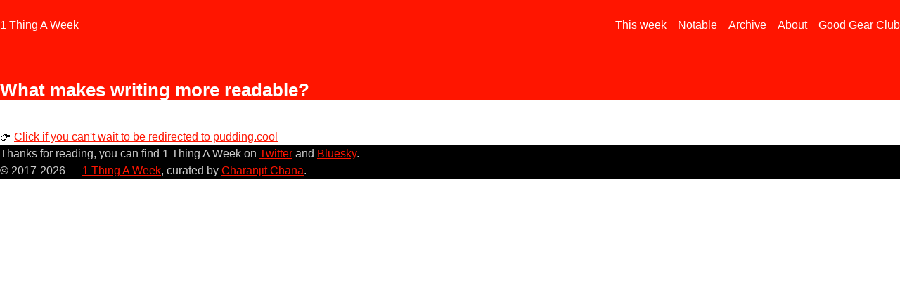

--- FILE ---
content_type: text/html; charset=UTF-8
request_url: https://www.1thingaweek.com/notable/bcb
body_size: 1384
content:
<!DOCTYPE html>
<html lang="en">
<head>
    <meta charset="utf-8">
    <meta name="author" content="Charanjit Chana"/>

    <meta http-equiv="refresh" content="5; url=https://pudding.cool/2022/02/plain/">
    <!-- MOBILE / PWA / FAVICON META -->
	<meta name="viewport" content="width=device-width,initial-scale=1" />
    <meta name="referrer" content="no-referrer-when-downgrade" />
        <link rel="manifest" href="/manifest.json">
    <link rel="icon" type="image/x-icon" href="/favicon-browser.png" />
    <link rel="apple-touch-icon" href="/favicon.png" />
    <meta name="mobile-web-app-capable" content="yes">
    <meta name="apple-mobile-web-app-capable" content="yes">
    <meta name="application-name" content="1TAW">
    <meta name="apple-mobile-web-app-title" content="1TAW">
    <meta name="theme-color" content="#FF2222">
    <meta name="msapplication-navbutton-color" content="#FF2222">
    <meta name="apple-mobile-web-app-status-bar-style" content="default">
    <meta name="msapplication-starturl" content="/">

    <link rel="apple-touch-startup-image" href="/images/splash/launch-640x1136.png" media="(device-width: 320px) and (device-height: 568px) and (-webkit-device-pixel-ratio: 2) and (orientation: portrait)">
    <link rel="apple-touch-startup-image" href="/images/splash/launch-750x1294.png" media="(device-width: 375px) and (device-height: 667px) and (-webkit-device-pixel-ratio: 2) and (orientation: portrait)">
    <link rel="apple-touch-startup-image" href="/images/splash/launch-1242x2148.png" media="(device-width: 414px) and (device-height: 736px) and (-webkit-device-pixel-ratio: 3) and (orientation: portrait)">
    <link rel="apple-touch-startup-image" href="/images/splash/launch-1125x2436.png" media="(device-width: 375px) and (device-height: 812px) and (-webkit-device-pixel-ratio: 3) and (orientation: portrait)">
    <link rel="apple-touch-startup-image" href="/images/splash/launch-1536x2048.png" media="(min-device-width: 768px) and (max-device-width: 1024px) and (-webkit-min-device-pixel-ratio: 2) and (orientation: portrait)">
    <link rel="apple-touch-startup-image" href="/images/splash/launch-1668x2224.png" media="(min-device-width: 834px) and (max-device-width: 834px) and (-webkit-min-device-pixel-ratio: 2) and (orientation: portrait)">
    <link rel="apple-touch-startup-image" href="/images/splash/launch-2048x2732.png" media="(min-device-width: 1024px) and (max-device-width: 1024px) and (-webkit-min-device-pixel-ratio: 2) and (orientation: portrait)">

    	<title>What makes writing more readable?</title>
    <!-- STYLES -->
    <link rel="stylesheet" type="text/css" href="/css/1taw.css?v=2024.1" />
    <!-- FEEDS -->
	<link rel="alternate" type="application/atom+xml" href="/feeds/all/xml" />
	<link rel="alternate" type="application/json" href="/feeds/all/json" />
	<link rel="alternate" type="application/atom+xml" href="/feeds/weekly/xml" />
	<link rel="alternate" type="application/json" href="/feeds/weekly/json" />
	<link rel="alternate" type="application/atom+xml" href="/feeds/notable/xml" />
	<link rel="alternate" type="application/json" href="/feeds/notable/json" />

<link rel="canonical" href="/notable/bcb" />

    <!-- Twitter Card bullshit -->
    <meta name="twitter:card"         content="summary" />
    <meta name="twitter:title"        content="What makes writing more readable?" />
    <!--meta name="twitter:image"        content="https://pudding.cool/2022/02/plain/assets/img/social-twitter.jpeg" /-->
    <!-- Open Graph bullshit -->
    <meta property="og:title"       content="What makes writing more readable?" />
    <meta property="og:url"         content="https://www.1thingaweek.com/notable/bcb" />
    <!--meta property="og:image"       content="https://pudding.cool/2022/02/plain/assets/img/social-twitter.jpeg" /-->
    <meta property="og:type"        content="article" />

<script src="https://cdn.counter.dev/script.js" data-id="4079b54e-ab35-4f6f-93e4-c9910642a479" data-utcoffset="1"></script>

</head>
<body>


<header id="top">

    <nav>
        <ul>
            <li class="mobile-not"><a href="/">1 Thing A Week</a></li>
            <li class="mobile-only" aria-hidden="hidden"><a href="/">1TAW</a></li>
                        <li class="hide-on-mobile "><a href="/week/430/corner-shape-css">This week</a></li>
            <li class="">
                <a href="/notable">Notable</a>
            </li>
            <li class=""><a href="/archive">Archive</a></li>
            <li class="hide-on-mobile "><a href="/info/about">About</a></li>
            <li class="hide-on-mobile"><a href="https://www.goodgear.club">Good Gear Club</a></li>
                    </ul>
    </nav>

    <h1>What makes writing more readable?</h1>

    <p></p>

</header>

<main>
<article class="page trap">
    <p>👉 <a href="https://pudding.cool/2022/02/plain/" rel="nofollow">Click if you can't wait to be redirected to pudding.cool</a></p>
</article>

</main>

<footer>

    <p>Thanks for reading, you can find 1 Thing A Week on <a href="https://twitter.com/1thingaweeek">Twitter</a> and <a href="https://bsky.app/profile/1thingaweek.com">Bluesky</a>.</p>

    <p>&copy; 2017-2026 &mdash; <a href="/">1 Thing A Week</a>, curated by <a href="https://charanj.it">Charanjit Chana</a>.</p>

</footer>

<script defer src="https://static.cloudflareinsights.com/beacon.min.js/vcd15cbe7772f49c399c6a5babf22c1241717689176015" integrity="sha512-ZpsOmlRQV6y907TI0dKBHq9Md29nnaEIPlkf84rnaERnq6zvWvPUqr2ft8M1aS28oN72PdrCzSjY4U6VaAw1EQ==" data-cf-beacon='{"version":"2024.11.0","token":"0e74aebe441d41619947cdbc2983d546","r":1,"server_timing":{"name":{"cfCacheStatus":true,"cfEdge":true,"cfExtPri":true,"cfL4":true,"cfOrigin":true,"cfSpeedBrain":true},"location_startswith":null}}' crossorigin="anonymous"></script>
</body>
</html>
